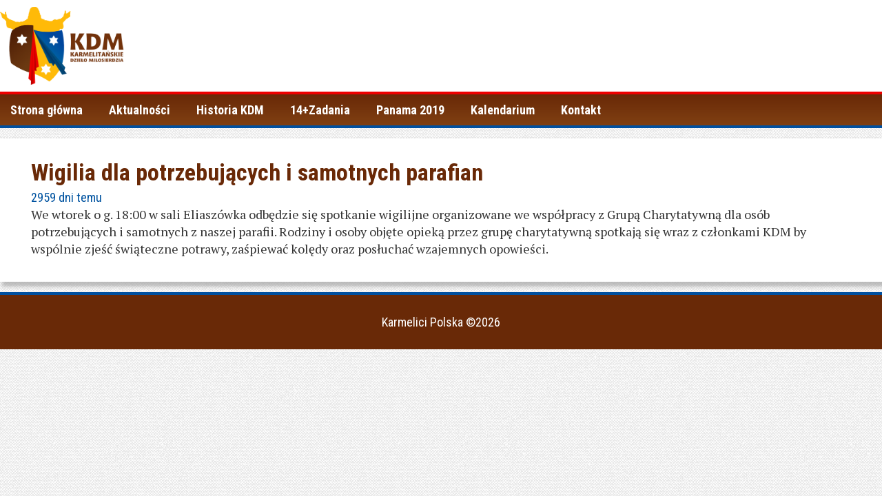

--- FILE ---
content_type: text/html; charset=UTF-8
request_url: http://kdm.karmelici.pl/wigilia-dla-potrzebujacych-i-samotnych-parafian/
body_size: 4374
content:
 <!DOCTYPE html>
<html>
    <head>
        <meta charset="utf-8" />
        <title>KDM &raquo; Wigilia dla potrzebujących i samotnych parafian</title>
        
        <meta name="description" content="Wigilia dla potrzebujących i samotnych parafian">
        <meta name="viewport" content="width=device-width, initial-scale=1">
        <meta name="author" content="Karmelici"/>
        <link rel="shortcut icon" href="http://kdm.karmelici.pl/wp-content/themes/kdm_krakow_ver3/images/favicon.png" />
       
        <!--Stylesheets-->
        <link rel="stylesheet" href="http://kdm.karmelici.pl/wp-content/themes/kdm_krakow_ver3/style.css">
        <link rel="stylesheet" href="http://kdm.karmelici.pl/wp-content/themes/kdm_krakow_ver3/css/mobile.css">
        <link rel="stylesheet" href="http://kdm.karmelici.pl/wp-content/themes/kdm_krakow_ver3/lib/bootstrap/dist/css/bootstrap.css"/>

        <!--Fonts -->
        <link href="https://fonts.googleapis.com/css?family=Cormorant+SC:300,400,700&amp;subset=latin-ext" rel="stylesheet"> 
        <link href="https://fonts.googleapis.com/css?family=Roboto+Condensed:300,400,700&amp;subset=latin-ext" rel="stylesheet">
        <link href="https://fonts.googleapis.com/css?family=PT+Serif:400,700&amp;subset=latin-ext" rel="stylesheet">

        <!--Basic scripts -->
        <script src="http://kdm.karmelici.pl/wp-content/themes/kdm_krakow_ver3/lib/jquery/dist/jquery.min.js"></script>
        <script type="text/javascript">            
            function myFunction(param){
            document.getElementById("showListCal-"+param).classList.toggle("show");
            }
        </script>
        <link rel='dns-prefetch' href='//s.w.org' />
<link rel="alternate" type="application/rss+xml" title="KDM &raquo; Wigilia dla potrzebujących i samotnych parafian Kanał z komentarzami" href="http://kdm.karmelici.pl/wigilia-dla-potrzebujacych-i-samotnych-parafian/feed/" />
		<script type="text/javascript">
			window._wpemojiSettings = {"baseUrl":"https:\/\/s.w.org\/images\/core\/emoji\/11\/72x72\/","ext":".png","svgUrl":"https:\/\/s.w.org\/images\/core\/emoji\/11\/svg\/","svgExt":".svg","source":{"concatemoji":"http:\/\/kdm.karmelici.pl\/wp-includes\/js\/wp-emoji-release.min.js?ver=198c87f5dcf325dfa4470f06f431c906"}};
			!function(e,a,t){var n,r,o,i=a.createElement("canvas"),p=i.getContext&&i.getContext("2d");function s(e,t){var a=String.fromCharCode;p.clearRect(0,0,i.width,i.height),p.fillText(a.apply(this,e),0,0);e=i.toDataURL();return p.clearRect(0,0,i.width,i.height),p.fillText(a.apply(this,t),0,0),e===i.toDataURL()}function c(e){var t=a.createElement("script");t.src=e,t.defer=t.type="text/javascript",a.getElementsByTagName("head")[0].appendChild(t)}for(o=Array("flag","emoji"),t.supports={everything:!0,everythingExceptFlag:!0},r=0;r<o.length;r++)t.supports[o[r]]=function(e){if(!p||!p.fillText)return!1;switch(p.textBaseline="top",p.font="600 32px Arial",e){case"flag":return s([55356,56826,55356,56819],[55356,56826,8203,55356,56819])?!1:!s([55356,57332,56128,56423,56128,56418,56128,56421,56128,56430,56128,56423,56128,56447],[55356,57332,8203,56128,56423,8203,56128,56418,8203,56128,56421,8203,56128,56430,8203,56128,56423,8203,56128,56447]);case"emoji":return!s([55358,56760,9792,65039],[55358,56760,8203,9792,65039])}return!1}(o[r]),t.supports.everything=t.supports.everything&&t.supports[o[r]],"flag"!==o[r]&&(t.supports.everythingExceptFlag=t.supports.everythingExceptFlag&&t.supports[o[r]]);t.supports.everythingExceptFlag=t.supports.everythingExceptFlag&&!t.supports.flag,t.DOMReady=!1,t.readyCallback=function(){t.DOMReady=!0},t.supports.everything||(n=function(){t.readyCallback()},a.addEventListener?(a.addEventListener("DOMContentLoaded",n,!1),e.addEventListener("load",n,!1)):(e.attachEvent("onload",n),a.attachEvent("onreadystatechange",function(){"complete"===a.readyState&&t.readyCallback()})),(n=t.source||{}).concatemoji?c(n.concatemoji):n.wpemoji&&n.twemoji&&(c(n.twemoji),c(n.wpemoji)))}(window,document,window._wpemojiSettings);
		</script>
		<style type="text/css">
img.wp-smiley,
img.emoji {
	display: inline !important;
	border: none !important;
	box-shadow: none !important;
	height: 1em !important;
	width: 1em !important;
	margin: 0 .07em !important;
	vertical-align: -0.1em !important;
	background: none !important;
	padding: 0 !important;
}
</style>
<link rel='stylesheet' id='avs-min-css-css'  href='http://kdm.karmelici.pl/wp-content/plugins/avartan-slider-lite//views/assets/css/avartanslider.min.css?ver=198c87f5dcf325dfa4470f06f431c906' type='text/css' media='all' />
<link rel='stylesheet' id='avs-basic-tools-css-css'  href='http://kdm.karmelici.pl/wp-content/plugins/avartan-slider-lite//views/assets/css/basic-tools-min.css?ver=198c87f5dcf325dfa4470f06f431c906' type='text/css' media='all' />
<link rel='stylesheet' id='responsive-lightbox-prettyphoto-css'  href='http://kdm.karmelici.pl/wp-content/plugins/responsive-lightbox/assets/prettyphoto/prettyPhoto.min.css?ver=2.2.2' type='text/css' media='all' />
<script type='text/javascript' src='http://kdm.karmelici.pl/wp-includes/js/jquery/jquery.js?ver=1.12.4'></script>
<script type='text/javascript' src='http://kdm.karmelici.pl/wp-includes/js/jquery/jquery-migrate.min.js?ver=1.4.1'></script>
<script type='text/javascript'>
/* <![CDATA[ */
var avs_loader_array = {"loader1":"<img data-loader-style=\"loader1\" src=\"http:\/\/kdm.karmelici.pl\/wp-content\/plugins\/avartan-slider-lite\/\/views\/assets\/images\/loaders\/loader1.gif\">","loader2":"<img data-loader-style=\"loader2\" src=\"http:\/\/kdm.karmelici.pl\/wp-content\/plugins\/avartan-slider-lite\/\/views\/assets\/images\/loaders\/loader2.gif\">","loader3":"<img data-loader-style=\"loader3\" src=\"http:\/\/kdm.karmelici.pl\/wp-content\/plugins\/avartan-slider-lite\/\/views\/assets\/images\/loaders\/loader3.gif\">","loader4":"<img data-loader-style=\"loader4\" src=\"http:\/\/kdm.karmelici.pl\/wp-content\/plugins\/avartan-slider-lite\/\/views\/assets\/images\/loaders\/loader4.gif\">","loader5":"<img data-loader-style=\"loader5\" src=\"http:\/\/kdm.karmelici.pl\/wp-content\/plugins\/avartan-slider-lite\/\/views\/assets\/images\/loaders\/loader5.gif\">","loader6":"<img data-loader-style=\"loader6\" src=\"http:\/\/kdm.karmelici.pl\/wp-content\/plugins\/avartan-slider-lite\/\/views\/assets\/images\/loaders\/loader6.gif\">"};
/* ]]> */
</script>
<script type='text/javascript' src='http://kdm.karmelici.pl/wp-content/plugins/avartan-slider-lite//views/assets/js/avartanslider.min.js?ver=198c87f5dcf325dfa4470f06f431c906'></script>
<script type='text/javascript' src='http://kdm.karmelici.pl/wp-content/plugins/responsive-lightbox/assets/prettyphoto/jquery.prettyPhoto.min.js?ver=2.2.2'></script>
<script type='text/javascript' src='http://kdm.karmelici.pl/wp-content/plugins/responsive-lightbox/assets/infinitescroll/infinite-scroll.pkgd.min.js?ver=198c87f5dcf325dfa4470f06f431c906'></script>
<script type='text/javascript'>
/* <![CDATA[ */
var rlArgs = {"script":"prettyphoto","selector":"lightbox","customEvents":"","activeGalleries":"1","animationSpeed":"normal","slideshow":"0","slideshowDelay":"5000","slideshowAutoplay":"0","opacity":"0.75","showTitle":"1","allowResize":"1","allowExpand":"1","width":"1080","height":"720","separator":"\/","theme":"pp_default","horizontalPadding":"20","hideFlash":"0","wmode":"opaque","videoAutoplay":"0","modal":"0","deeplinking":"0","overlayGallery":"1","keyboardShortcuts":"1","social":"0","woocommerce_gallery":"0","ajaxurl":"http:\/\/kdm.karmelici.pl\/wp-admin\/admin-ajax.php","nonce":"8602e17d9a"};
/* ]]> */
</script>
<script type='text/javascript' src='http://kdm.karmelici.pl/wp-content/plugins/responsive-lightbox/js/front.js?ver=2.2.2'></script>
<link rel='prev' title='Modlimy się za ŚDM #panamska10' href='http://kdm.karmelici.pl/modlimy-sie-za-sdm-panamska10/' />
<link rel='next' title='Kiermasz bożonarodzeniowy &#8211; DZIĘKUJEMY' href='http://kdm.karmelici.pl/kiermasz-bozonarodzeniowy-dziekujemy/' />
<link rel="canonical" href="http://kdm.karmelici.pl/wigilia-dla-potrzebujacych-i-samotnych-parafian/" />
<link rel='shortlink' href='http://kdm.karmelici.pl/?p=689' />
<link rel="alternate" type="application/json+oembed" href="http://kdm.karmelici.pl/wp-json/oembed/1.0/embed?url=http%3A%2F%2Fkdm.karmelici.pl%2Fwigilia-dla-potrzebujacych-i-samotnych-parafian%2F" />
<link rel="alternate" type="text/xml+oembed" href="http://kdm.karmelici.pl/wp-json/oembed/1.0/embed?url=http%3A%2F%2Fkdm.karmelici.pl%2Fwigilia-dla-potrzebujacych-i-samotnych-parafian%2F&#038;format=xml" />
<script type="text/javascript">
(function(url){
	if(/(?:Chrome\/26\.0\.1410\.63 Safari\/537\.31|WordfenceTestMonBot)/.test(navigator.userAgent)){ return; }
	var addEvent = function(evt, handler) {
		if (window.addEventListener) {
			document.addEventListener(evt, handler, false);
		} else if (window.attachEvent) {
			document.attachEvent('on' + evt, handler);
		}
	};
	var removeEvent = function(evt, handler) {
		if (window.removeEventListener) {
			document.removeEventListener(evt, handler, false);
		} else if (window.detachEvent) {
			document.detachEvent('on' + evt, handler);
		}
	};
	var evts = 'contextmenu dblclick drag dragend dragenter dragleave dragover dragstart drop keydown keypress keyup mousedown mousemove mouseout mouseover mouseup mousewheel scroll'.split(' ');
	var logHuman = function() {
		if (window.wfLogHumanRan) { return; }
		window.wfLogHumanRan = true;
		var wfscr = document.createElement('script');
		wfscr.type = 'text/javascript';
		wfscr.async = true;
		wfscr.src = url + '&r=' + Math.random();
		(document.getElementsByTagName('head')[0]||document.getElementsByTagName('body')[0]).appendChild(wfscr);
		for (var i = 0; i < evts.length; i++) {
			removeEvent(evts[i], logHuman);
		}
	};
	for (var i = 0; i < evts.length; i++) {
		addEvent(evts[i], logHuman);
	}
})('//kdm.karmelici.pl/?wordfence_lh=1&hid=0D167D29C808CDEB648FE7BEE2FB8903');
</script>    </head>
    <body>
        <header>
            <div class="container header-altar">
               <img src="http://kdm.karmelici.pl/wp-content/themes/kdm_krakow_ver3/images/kdm_logo.png" alt="KDM"/>
            </div>
            <div class="nav-bar">
                <div class="container">
                    <nav class='full-nav'>
                         <div class="menu-main_nav-container"><ul id="menu-main_nav" class="menu"><li id="menu-item-145" class="menu-item menu-item-type-custom menu-item-object-custom menu-item-home menu-item-145"><a href="http://kdm.karmelici.pl">Strona główna</a></li>
<li id="menu-item-216" class="menu-item menu-item-type-post_type menu-item-object-page menu-item-216"><a href="http://kdm.karmelici.pl/aktualnosci/">Aktualności</a></li>
<li id="menu-item-217" class="menu-item menu-item-type-post_type menu-item-object-page menu-item-217"><a href="http://kdm.karmelici.pl/kdm/">Historia KDM</a></li>
<li id="menu-item-169" class="menu-item menu-item-type-post_type menu-item-object-page menu-item-169"><a href="http://kdm.karmelici.pl/14zadania/">14+Zadania</a></li>
<li id="menu-item-645" class="menu-item menu-item-type-post_type menu-item-object-page menu-item-645"><a href="http://kdm.karmelici.pl/panama-2019/">Panama 2019</a></li>
<li id="menu-item-219" class="menu-item menu-item-type-post_type menu-item-object-page menu-item-219"><a href="http://kdm.karmelici.pl/kalendarium/">Kalendarium</a></li>
<li id="menu-item-218" class="menu-item menu-item-type-post_type menu-item-object-page menu-item-218"><a href="http://kdm.karmelici.pl/kontakt/">Kontakt</a></li>
</ul></div>                    </nav>
                    <span class="glyphicon glyphicon-menu-hamburger"></span>
                </div>
            </div>			            
        </header>

  <section id="post-content">
   <div class="container kdm-content">
        <div class="title">
         Wigilia dla potrzebujących i samotnych parafian        </div>
        <div class="date">
          2959 dni temu        </div>
        <div class="content">
          <p>We wtorek o g. 18:00 w sali Eliaszówka odbędzie się spotkanie wigilijne organizowane we współpracy z Grupą Charytatywną dla osób potrzebujących i samotnych z naszej parafii. Rodziny i osoby objęte opieką przez grupę charytatywną spotkają się wraz z członkami KDM by wspólnie zjeść świąteczne potrawy, zaśpiewać kolędy oraz posłuchać wzajemnych opowieści.</p>
        </div>
   </div>
 </section>
 
   
        <footer>
           <div class="container">

           </div>
           <h4>Karmelici Polska &copy;2026</h4>
        </footer>
        <script type='text/javascript' src='http://kdm.karmelici.pl/wp-includes/js/wp-embed.min.js?ver=198c87f5dcf325dfa4470f06f431c906'></script>
        <!--Scripts -->
        <script>
          $("header .glyphicon-menu-hamburger").click(function(){
            $("header .nav-bar .full-nav ul").slideToggle();
          });
			$(".counter-info").click(function(){
            $("#showCounterInfo").slideToggle();
          });
        </script>
    </body>
</html>


--- FILE ---
content_type: text/css
request_url: http://kdm.karmelici.pl/wp-content/themes/kdm_krakow_ver3/style.css
body_size: 2600
content:
/*
Theme Name: KDM Krakow ver3
Author: KDM
Description: Kdm themes from site KDM
Version: 3.1
*/
body, html{
    margin:0;
    padding:0;
    font-family: 'Roboto Condensed', sans-serif!important;
    overflow-x:hidden;
    background-repeat: repeat;
    background-image: url('images/box_pattern2.png');
}
/* font-family: 'PT Serif', serif;  font-family: 'Roboto Condensed', sans-serif; */
/*
        -webkit-transition: all 500ms linear;
        -moz-transition: all 500ms linear;
        -ms-transition: all 500ms linear;
        -o-transition: all 500ms linear;
        transition: all 500ms linear;
*/
.clearfox
{
    clear:both;
}
a:hover{
    text-decoration: none!important;
}
header
{
    background-repeat: repeat;
    width:100%;
    padding:0 0 0 0;
    position:relative;
    margin-bottom:15px;
    background-color:#ffffff;

}
header .header-altar{
    text-align:left;
    padding:10px 0;
}
header .header-altar img{
    width:15%;
    height:auto;
}
header .nav-bar
{
    background: rgb(105,41,7); /* Old browsers */
    background: -moz-linear-gradient(top, rgba(105,41,7,1) 0%, rgba(128,64,19,1) 100%); /* FF3.6-15 */
    background: -webkit-linear-gradient(top, rgba(105,41,7,1) 0%,rgba(128,64,19,1) 100%); /* Chrome10-25,Safari5.1-6 */
    background: linear-gradient(to bottom, rgba(105,41,7,1) 0%,rgba(128,64,19,1) 100%); /* W3C, IE10+, FF16+, Chrome26+, Opera12+, Safari7+ */
    filter: progid:DXImageTransform.Microsoft.gradient( startColorstr='#682807', endColorstr='#804013',GradientType=0 ); /* IE6-9 */
    padding:10px 0;
    border-bottom: 4px solid #0050a0;
    border-top: 4px solid #ec0000;
}
    header .nav-bar .full-nav
    {
        /*width:75%;*/
    }

    header .nav-bar .full-nav ul
    {
        margin: 0 0 0 0;
        padding: 0 0 0 0;
    }
    header .nav-bar .full-nav ul li
    {
        display:inline-block;
        margin-right:35px;
    }
    header .nav-bar .full-nav ul li a
    {
        color:#ffffff;
        font-weight: bold;
        font-size:18px;
        -webkit-transition: color 200ms linear;
        -moz-transition: color 200ms linear;
        -ms-transition: color 200ms linear;
        -o-transition: color 200ms linear;
        transition: color 200ms linear;
    }
    header .nav-bar .full-nav ul li a:hover
    {
        color:#ffba08;
        text-decoration: none!important;
        -webkit-transition: color 200ms linear;
        -moz-transition: color 200ms linear;
        -ms-transition: color 200ms linear;
        -o-transition: color 200ms linear;
        transition: color 200ms linear;
    }
    header .nav-bar .full-nav ul li.current-menu-item a
    {
        color:#ffba08;
    }
    header .nav-bar .nav-info-item
    {
        border-left:2px solid #201f1b;
        padding-left:25px;
        margin-left:10px;
    }
    header .glyphicon-menu-hamburger{
        display:none;
        cursor:pointer;
    }

footer
{
    border-top: 4px solid #0050a0;
    background-color:rgb(105,41,7);
    padding:20px 0;
    color:#ffffff;
    margin-top:15px;
}
footer h4
{
    display:block;
    text-align:center;
}
/* Page items */

.kdm-content
{
    margin: 15px auto;
    padding:25px 45px!important;
    -webkit-box-shadow: 5px 5px 5px 2px rgba(170,170,170,0.75);
    -moz-box-shadow: 5px 5px 5px 2px rgba(170,170,170,0.75);
    box-shadow: 5px 5px 5px 2px rgba(170,170,170,0.75);
    font-size:18px;
    background-color:#ffffff;
    font-family: 'PT Serif', serif;
}
.kdm-content .alignleft{
    float:left;
    margin:10px 10px 10px 0;
}
.kdm-content .alignright{
    float:right;
    margin:10px 0 10px 10px;
}
.kdm-content .italic{
    font-size:14px;
    font-style: italic;
}
.kdm-content a{
    color: #ffba08;
}
.kdm-content a:hover{
    color: rgba(202,0,0,1);
}
.kdm-content .title
{
    font-size:34px;
    font-weight: bold;
    color:rgba(105,41,7,1);
    font-family: 'Roboto Condensed', sans-serif;
}
.kdm-content .date
{
    color:#0053a0;
    font-family: 'Roboto Condensed', sans-serif;
}
.kdm-content .aligncenter{
    display:block;
    margin: 10px auto;
}
.kdm-home{
    margin-top:50px;
}
.kdm-content .center{
    text-align:center;
}
.kdm-content h1
{
    color:rgba(105,41,7,1);
    font-weight: bold;
    font-family: 'Roboto Condensed', sans-serif;
}
.kdm-content h2{
    color:rgba(105,41,7,1);
    font-family: 'Roboto Condensed', sans-serif;
}
.kdm-content
.kdm-content strong{
    color:#0053a0;
}
.fourteen_plus-class
{
    display:block;
    width:30%;
    padding:10px 15px;
    position:relative;
    text-align:center;
    margin:10px 1.5%;
    float:left;
    
}
.fourteen_plus-class img
{
    display:block;
    margin:10px auto 0;
}
.fourteen_plus_mask
{
    position:absolute;
    width:100%;
    height:100%;
    top:0;
    left:0;
    -webkit-transition: all 500ms linear;
    -moz-transition: all 500ms linear;
    -ms-transition: all 500ms linear;
    -o-transition: all 500ms linear;
    transition: all 500ms linear;
}
.fourteen_plus-class:hover
{
    -webkit-transition: all 500ms linear;
    -moz-transition: all 500ms linear;
    -ms-transition: all 500ms linear;
    -o-transition: all 500ms linear;
    transition: all 500ms linear;
}
.fourteen_plus_mask_0
{
    background-color: rgba(237,184,45,1);
}
.fourteen_plus_mask_0:hover{
    background-color:rgba(96,56,27,1);
}
.fourteen_plus_mask_1
{
    background-color:rgba(202,0,0,1);
}
.fourteen_plus_mask_1:hover{
    background-color:rgba(50,89,157,1);
}
.fourteen_plus_mask_2
{
    background-color:rgba(96,56,27,1);  
}
.fourteen_plus_mask_2:hover{
    background-color:rgba(237,184,45,1);
}
.fourteen_plus_mask_3
{
    background-color:rgba(50,89,157,1);
}
.fourteen_plus_mask_3:hover{
    background-color:rgba(202,0,0,1);
}
.fourteen_plus-class h2
{
    color:#ffffff;
    font-weight: bold;
    border-bottom:2px solid #ffffff;
    width:100%;
    font-size:24px;
    display:inline-block;
    position: absolute;
    bottom:-5px;
    left:0;
    padding:10px;
}
.fourteen_plus-class img{
    height:120px;
    width:auto;
}

/* Events */

.event-wrapper
{
    display:inline-block;
    width:30%;
    margin:10px 1.5% 10px 0;
    background-color:#32599d;
    padding:15px;
    color:#ffffff;
    -webkit-transition: all 500ms linear;
    -moz-transition: all 500ms linear;
    -ms-transition: all 500ms linear;
    -o-transition: all 500ms linear;
    transition: all 500ms linear;
    cursor:default;
}
.event-wrapper:hover{
    background-color:#edb82d;
    -webkit-transition: all 500ms linear;
    -moz-transition: all 500ms linear;
    -ms-transition: all 500ms linear;
    -o-transition: all 500ms linear;
    transition: all 500ms linear;
}
.event-wrapper .event-info
{
    width:70%;
    float:left;
    display:block;
}
.event-wrapper .event-info h3
{
    font-size:18px;
}
.event-wrapper .date
{
    font-size:14px;
    color:#ffffff!important;
}
.event-wrapper .event-button
{
    float:left;
    text-align:right;
    width:30%;
}
.event-wrapper .event-button span
{
    padding:20px;
    border-radius:50%;
    background-color: #ca0000;
    cursor:default;
    margin-top:10px;
}

/* News */

.kdm-content .news-wrapper
{
    border-bottom: 1px solid #cccccc;
    padding-bottom:20px;
}
.kdm-content .news-wrapper h2
{
    font-weight: bold;
    padding-left:15px;
}
.kdm-content .news-wrapper .date
{
    background-color:rgba(50,89,157,1);
    color:#ffffff;
    padding-left:15px;
    margin-bottom:10px;
}
.kdm-content .news-wrapper .news-excerpt
{
    color: #000000;
}
.kdm-content .news-wrapper .news-excerpt a
{
    color: #000000;
}
.kdm-content .news-wrapper .news-excerpt .blue
{
    color:#0054a0;
    font-weight: bold;
}
.kdm-content .news-wrapper .news-excerpt .blue:hover
{
    color:#edb82d;
}

@media(max-width: 500px)
{
    .counter-Panama img{
    height: auto;
    width: 16% !important;
}
}

@media(max-width:768px)
{
    .progress-bar{ 
        font-size: 10pt !important;
        line-height: 1 !important;  
    }

    .mobi .progress{
        height: 30px !important;
    }

    .full .progress{
        display: none !important;
    }
}

@media(min-width: 769px) and (max-width:991px)
{
    .progress-bar{ 
        padding: 0px!important;
        font-size: 10pt !important;
        line-height: 1 !important;  
    }
    .mobi .progress{
        display: none!important;
    }
}
@media (min-width:992px){
    header .nav-bar .full-nav ul
    {
        display:block!important;
    }

    .mobi .progress{
        display: none!important;
    }

    .count-info{
        display: none!important;
    }

}
@media (min-width:992px) and (max-width:1279px)
{
    .fourteen_plus-class
    {
        width:47%;
        height:190px;
    }
    .event-wrapper{
        min-height:160px;
    }

    .progress-bar{ 
    line-height: 1 !important;  
    }
}
@media (min-width: 1281px){
    .fourteen_plus-class
    {
        height:190px;
    }
    .event-wrapper{
        min-height:160px;
    }
}

.event-publish{
    color: #82837e;
}

.event-future{
    color: #0cb00c;
    font-weight: bold;
}

 /* Dropdown Button */
.dropbtn {
    width: 100%;
    height: auto;
    color: white;
    font-size: 16px;
    border: none;
    cursor: pointer;
}

.dropdown-cal h1{
    color: #ffffff;
}

/* Dropdown Content (Hidden by Default) */
.dropdown-content {
    display: none;
    box-shadow: 0px 8px 16px 0px rgba(0,0,0,0.2);
    z-index: 1;
}

/* Links inside the dropdown */
.dropdown-content p, h2{
    padding: 5px 10px;
    display: block;
    margin: 0px !important;
}



/* Show the dropdown menu (use JS to add this class to the .dropdown-content container when the user clicks on the dropdown button) */
.show {display:block;} 

/*Panama page*/

/*Panama news*/
.kdm-content .panama-news h2{
    color: #013485;
    font-weight: bold;
}

.panama-page .red{
    color: #df0001;
    font-weight: bold;
}

.panama-page .blue{
    color: #013485;
    font-weight: bold;
}

/*Progressbar Panama*/
.progress{
    height: 50px !important;
    margin-bottom: 0;
    padding-bottom: 0;
}
.progress{
    margin-bottom: 0!important;
}

.progress-bar{
    padding-top: 5px;
    margin: auto; 
    font-weight: bold;  
}

.count-info{
    color:#fff!important;
}

#CountLabel-1, #showCountLabel-1{
    background-color: rgba(237,184,45,1);
}

#CountLabel-2, #showCountLabel-2{
    background-color:rgba(202,0,0,1);
}
#CountLabel-3, #showCountLabel-3{
    background-color:rgba(96,56,27,1);
}

.counter-title{
    font-size: 12pt;
    font-weight: bold;
    margin-top: 10px;
    margin-bottom: 5px;
	text-align:center;
}

.counter-Panama img{
    height: auto;
    width: 9%;
}

.counter-info{
    color: #013485;
    font-weight: bold;
    text-align: center;
}
.counter-info:hover{
    color: #df0001;
}

.counter-sum{
    text-align: right; 
    color:#000; 
    font-style: italic;
	font-weight:bold;
}

#showCounterInfo span{
    font-weight: bold;
    color: #fff;
	display: inline-block;
    min-width: 60px;
    text-align: right;
    padding: 2px;
}

#showCounterInfo p{
    padding-left: 20px;
    font-weight: bold;
}

.wp-video {
    text-align: center;
    margin-left: auto;
    margin-right: auto;
}



--- FILE ---
content_type: text/css
request_url: http://kdm.karmelici.pl/wp-content/themes/kdm_krakow_ver3/css/mobile.css
body_size: 687
content:
@media(max-width:768px)
{
    header .glyphicon-menu-hamburger
    {
        display:block;
        text-align: center;
        font-size:28px;
        color:#e0e2d5;
    }
    
    header .nav-bar .full-nav ul
    {
        display:none;
    }

     header .nav-bar .full-nav ul li
    {
        display:block;
        padding:0 0 0 15px;
        margin:14px 0;
    }
    header .nav-bar .nav-info-item
    {
        padding:25px 0 0 15px;
        margin:0;
        border-left:0;
        border-top:2px solid #cccccc;
        
    }
    header .nav-bar .nav-info-item a
    {
        font-size:20px !important;
    }
    header .header-altar
    {
        display:block;
        font-size:26px;
    }
    header .header-altar img
    {
      width:100%;
      max-width:300px;
      display:block;
      margin:0 auto;
    }
    .main-image-wrapper
    {
        display:none;
    }
    .main-info-box
    {
        width:100%;
        max-width:350px;
        margin:30px auto 20px;
        float:none;
    }
    .main-info-box .more-info-button {
        width:220px;
        font-size:20px;
    }
    .main-slider
    {
        width:100%;
        max-width:350px;
        margin:10px auto;
        float:none;
    }
    .main-slider-wrapper .slide{
        height: auto;
    }
    .main-slider-wrapper .slide .slide-title{
        font-size:24px;
    }
    .kdm-content
    {
        padding:20px 5px!important;
    }
    .kdm-content img{
        max-width:100%;
        height:auto;
    }
    .fourteen_plus-class h2
    {
        width:100%;
        font-size:18px;
    }
    .fourteen_plus-class
    {
        width:100%;
        height:190px;
        max-width:370px;
        margin:10px auto;
        display:block;
        float:none;
    }

    /*.fourteen_plus-class img{
        height: 100px;
        width: auto;
    }*/
    /*Events*/
    .event-wrapper
    {
        width:100%;
    }
}
@media(min-width:769px) and (max-width:991px){
    header .header-altar-title h1
    {
        font-size:22px;
    }
    header .glyphicon-menu-hamburger
    {
        display:block;
        text-align: center;
        font-size:28px;
        color:#e0e2d5;
    }
    
    header .nav-bar .full-nav ul
    {
        display:none;
    }

     header .nav-bar .full-nav ul li
    {
        display:block;
        padding:0 0 0 15px;
        margin:8px 0;
    }
    header .nav-bar .nav-info-item
    {
        padding:0 0 0 15px;
        margin:0;
        border:0;
    }
    .main-image-wrapper
    {
        width:40%;
        margin-left:5%;
        float:left;
        display:block;
    }
    .main-info-box
    {
        width:45%;
    }

    .main-slider
    {
        display:none;
        width:50%;
    }
    .main-slider-wrapper .slide{
        height: 210px;
    }
    .main-slider-wrapper .slide .slide-title{
        font-size:24px;
    }
    .fourteen_plus-class h2
    {
        width:100%;
        font-size:22px;
    }
    .fourteen_plus-class
    {
        width:47%;
        height:190px;
    }
    .event-wrapper
    {
        width:48%;
    }
    .event-wrapper{
        min-height:130px;
    }
}